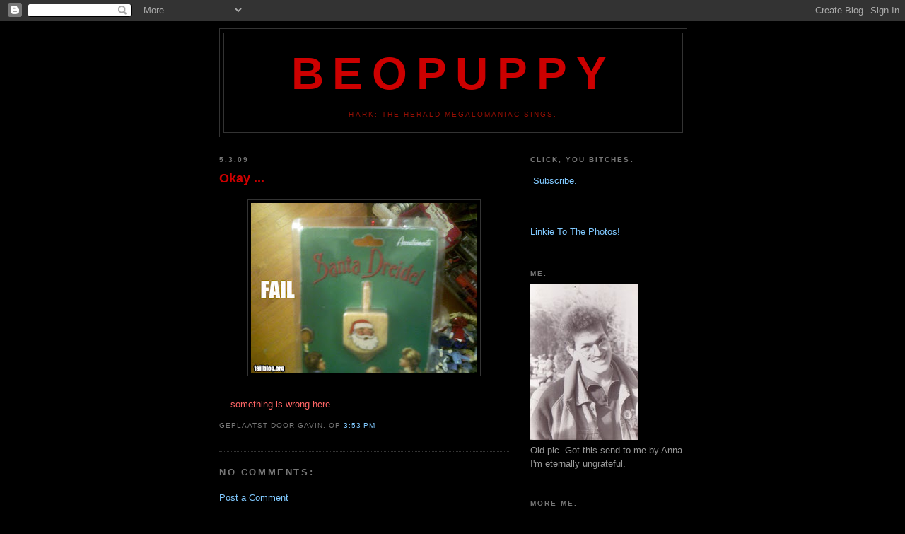

--- FILE ---
content_type: text/html; charset=utf-8
request_url: https://www.google.com/recaptcha/api2/aframe
body_size: 267
content:
<!DOCTYPE HTML><html><head><meta http-equiv="content-type" content="text/html; charset=UTF-8"></head><body><script nonce="MN3Xr3Fcx4BEaXaogmU2Fw">/** Anti-fraud and anti-abuse applications only. See google.com/recaptcha */ try{var clients={'sodar':'https://pagead2.googlesyndication.com/pagead/sodar?'};window.addEventListener("message",function(a){try{if(a.source===window.parent){var b=JSON.parse(a.data);var c=clients[b['id']];if(c){var d=document.createElement('img');d.src=c+b['params']+'&rc='+(localStorage.getItem("rc::a")?sessionStorage.getItem("rc::b"):"");window.document.body.appendChild(d);sessionStorage.setItem("rc::e",parseInt(sessionStorage.getItem("rc::e")||0)+1);localStorage.setItem("rc::h",'1769453487754');}}}catch(b){}});window.parent.postMessage("_grecaptcha_ready", "*");}catch(b){}</script></body></html>